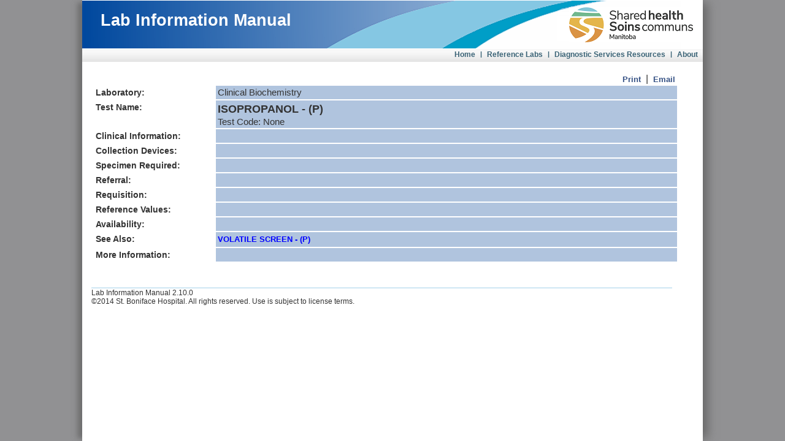

--- FILE ---
content_type: text/html;charset=UTF-8
request_url: https://apps.sbgh.mb.ca/labmanual/test/view?seedId=1414
body_size: 7525
content:
<html>
    <head>
        <title>
        	Lab Information Manual
        </title>
        <meta http-equiv="Cache-Control" content="no-cache, no-store, must-revalidate"/>
     	<meta http-equiv="Pragma" content="no-cache"/>
     	<meta http-equiv="Expires" content="0"/>

        <script type="text/javascript" src="/labmanual/assets/jquery-3.7.1.min-ecee19a383efd22bd54981b27926f724.js" ></script>

        <script type="text/javascript" src="/labmanual/assets/clickjack-81830f5c600b8bd1ad8515d7cb7417a7.js" ></script>
		<script type="text/javascript" src="/labmanual/assets/systemMessage-96a80b17db730d7eb8f8747ef80c2a4e.js" ></script>
		<script type="text/javascript" src="/labmanual/assets/bannerDropDown-5b3c38fc85ecfae25a33a9ce1928e511.js" ></script>
		<script type="text/javascript" src="/labmanual/assets/basic-397ed9d5bcb2bda7712ebd3542caa245.js" ></script>
        <script type="text/javascript" src="/labmanual/assets/application-0677ac19881f7f457b253aff0fff3c17.js" ></script>

		<link rel="stylesheet" href="/labmanual/assets/sbgh-dynamic-9e4ba1374fd647764f425cbe1c3cb86a.css" />
		<link rel="stylesheet" href="/labmanual/assets/sbgh-print-14abf11edb4e45f12c20a434585e4eb0.css" media="print"/>
		<link rel="stylesheet" href="/labmanual/assets/main-fb53205b7f01c79e59670264c24c8d96.css" />

        
		<meta http-equiv="Content-Type" content="text/html; charset=UTF-8"/>
        <meta name="layout" content="main"/>
        
		<link rel="stylesheet" href="/labmanual/assets/container-popup-cd94cffb5b4148eb4e3e09fea4651b13.css" />
        <script type="text/javascript" src="/labmanual/assets/lim-container-popup-ab3993936503d4e2bd1598206bb528ba.js" ></script>
	

        <style id="antiClickjack">body{display:none !important;}</style>
        <script type="text/javascript" src="/labmanual/assets/limAntiClickJack-4b24715e8c27bec5a9d8764b217cdfa1.js" ></script>
    </head>

    <body scroll="no" class="defaultBody" style="background-color: #919193;">
        <div class="mainDiv">
            <div id="banner" class="banner">
                <div class="banner-gradient">
                    <div class="banner-application">
                        Lab Information Manual
                    </div>
                </div>
                <div class="banner-links">
                    
<ul id="menu_list" style="">
	<li style="">
		<a href="/labmanual/">Home</a>
	</li>
	<li style="">|</li>
	
	
	
		<li style="">
<a href="#" class="bannerLinkDropDown ReferenceLabs" style="">
Reference Labs</a><div id="ReferenceLabs" style="margin-left: -40px; z-index: 500;">

			
				<a href="https://healthproviders.sharedhealthmb.ca/services/diagnostic-services/cpl/">Cadham Lab - Guide To Services</a>
			
				<a href="http://www.hicl.on.ca/resources.shtml">In-Common Laboratories</a>
			
				<a href="http://www.hrlmp.ca/">Hamilton Regional</a>
			
				<a href="http://www.calgarylabservices.com/">Calgary</a>
			
				<a href="http://www.mayomedicallaboratories.com">Mayo Medical Labs</a>
			
				<a href="https://www.blood.ca/en/requisitions-and-forms">CBS – Canadian Blood Services</a>
			
		</div>
		<li style="">|</li>
	
		<li style="">
<a href="#" class="bannerLinkDropDown DiagnosticServicesResources" style="">
Diagnostic Services Resources</a><div id="DiagnosticServicesResources" style="margin-left: -40px; z-index: 500;">

			
				<a href="/labmanual/document/requisitions">Requisition PDFs</a>
			
				<a href="https://healthproviders.sharedhealthmb.ca/services/diagnostic-services/reference-material/policies-and-procedures/">Policies / Manuals</a>
			
				<a href="https://sharedhealthmb.ca/services/diagnostic/">Diagnostic Services Website</a>
			
		</div>
		<li style="">|</li>
	
	<li style="">
		<a href="/labmanual/index/about">About</a>
	</li>
	
</ul>
                </div>
            </div>

            <div class="content">
                <div class="content-inner">
                    
                  <input type="hidden" id="systemMessageApp" name="systemMessageApp" value="/labmanual/systemMessage/systemMessages?date=26%2F01%2F26+00%3A50%3A33">
                  <div id="system-message" class="systemMessage"></div>
               
                    
        





        <div style="margin-top: 20px;">
            <div style="width: 95.5%; text-align: right; font-family:helvetica;">
	
	
	
	<a href="/labmanual/test/print?seedId=1414" title="Print" style="display: inline-block;" class="subduedLink">
		Print
	</a>
	&nbsp;|&nbsp;
	<a id="emailTest" href="#" title="Send an email link to this test" style="display: inline-block;" class="subduedLink">
		Email
	</a>
</div>
        </div>

        <div style="width:100%;">
            <div style="float:left; width: 96%;">
                
                    <table style="width:100%; border: 0px;">
	<tr class="testViewRow">
		<td class="test_table_view_label">
			Laboratory:
		</td>
		<td class="test_table_view_content">
            Clinical Biochemistry
		</td>
	</tr>
	
	<tr class="testViewRow">
		<td class="test_table_view_label">
			Test Name:
		</td>
		<td class="test_table_view_content">
			<div style="font-size: 13.5pt; font-weight: bolder;">ISOPROPANOL - (P)</div>
<div style="margin-top: 5px;">
	Test Code:
	None
</div>
		</td>
	</tr>	
	
	<tr class="testViewRow">
		<td class="test_table_view_label">
			Clinical Information:
		</td>
		<td class="test_table_view_content">
			


		</td>
	</tr>	
	
	<tr class="testViewRow">
		<td class="test_table_view_label">
			Collection Devices:
		</td>
		<td class="test_table_view_content">
			<div>
	

	
</div>
<div style="margin-top: 5px;">
	
</div>
		</td>
	</tr>
	
	<tr class="testViewRow">
		<td class="test_table_view_label">
			Specimen Required:
		</td>
		<td class="test_table_view_content">
			
	<div style="width:100%; float:left;">
		<div style="float:left; width:40%;">
			
		</div>
		<div style="float:left; width:55%;">
			
		</div>
		
		
	</div>

		</td>
	</tr>
	
	<tr class="testViewRow">
		<td class="test_table_view_label">
			Referral:
		</td>
		<td class="test_table_view_content">
			<div style="width:100%; float:left;">
	
	
</div>
		</td>
	</tr>

	<tr class="testViewRow">
		<td class="test_table_view_label">
			Requisition:
		</td>
		<td class="test_table_view_content">
			
		</td>
	</tr>	
	
	
		<tr class="testViewRow">
			<td class="test_table_view_label">
				Reference Values:
			</td>
			<td class="test_table_view_content">
				


			</td>
		</tr>	
	
	
	<tr class="testViewRow">
		<td class="test_table_view_label">
			Availability:
		</td>
		<td class="test_table_view_content">
			<div></div>
			
		</td>
	</tr>	
	
	<tr class="testViewRow">
		<td class="test_table_view_label">
			See Also:
		</td>
		<td class="test_table_view_content">
			
	
	
		<div style="margin-bottom: 2px;">
			<a href="/labmanual/test/view?seedId=1345" class="test_element_link">
				VOLATILE SCREEN - (P)
			</a>
		</div>
	

		</td>
	</tr>		
	
	<tr class="testViewRow">
		<td class="test_table_view_label">
			More Information:
		</td>
		<td class="test_table_view_content">
			


		</td>
	</tr>	
	
	
	
	
</table>	

                
            </div>
        </div>
	
                    <div style="clear: both"></div>
                    <div class="footer">
                        Lab Information Manual 2.10.0<br/>&copy;2014 St. Boniface Hospital. All rights reserved. Use is subject to license terms.
                    </div>
                </div>
            </div>
        </div>
	</body>

</html>


--- FILE ---
content_type: text/css
request_url: https://apps.sbgh.mb.ca/labmanual/assets/sbgh-dynamic-9e4ba1374fd647764f425cbe1c3cb86a.css
body_size: 1032
content:
#menu_list {float: right;z-index: 30;}#menu_list li {padding-right: 8px;list-style: none;float: left;font: bold 11px arial}#menu_list li a {color: rgb(58, 99, 118);font-family: Arial, sans-serif;font-size: 9pt;text-decoration: none;}#menu_list div {position: absolute;visibility: hidden;margin-top:5px;margin-left: -65px;padding: 6px;width:180px;background-color: rgb(237, 237, 237);border-top: solid 3px white;border-right: solid 1px rgb(220, 220, 220);border-bottom: solid 1px rgb(202, 202, 202);}#menu_list div a {display: block;padding-top: 2px;padding-bottom: 2px;text-decoration: none;font: 12px Arial;}#menu_list div a:hover {background: #49A3FF;color: #FFF}.banner-gradient {height: 80px;}.footer {margin-right: 20px;margin-top: 40px;border-top: 2px solid rgb(207, 231, 243);width: 95%;font: 0.75rem verdana, arial, helvetica, sans-serif;}.systemMessage {color:red;font-size:18px;margin-left:15px;margin-bottom:10px;}.mainDiv {min-width: var(--main-div-width, 1012px);max-width: var(--main-div-width, 1012px);position: absolute;left: 0;right: 0;margin: auto;box-shadow: 12px 0 15px -4px rgba(105, 105, 105, 1.2), -12px 0 8px -4px rgba(105, 105, 105, 0.8);background-color: white;min-height: 100vh;}.banner-gradient {background: url(logo-89778d38a17e48b491135b74ed258c55.png) 98% 50% no-repeat, url(banner-blank-525013d225c3f37747958d5547829ead.png) left no-repeat;}.banner-application {font-family: Arial, sans-serif;font-size: 20pt;font-weight: bold;padding-top: 20px;padding-left: 30px;color: white;}.content {height: calc(100vh - 101px);overflow-y: auto;}.banner-links {font-family: Arial, sans-serif;font-size: 9pt;color: rgb(58, 99, 118);background: #fff url('shadow_dark-7f0653c7d94ad7f630c6ba90c365a7ae.jpg') bottom repeat-x;height: 16px;padding-top:2px;padding-bottom: 3px;}.banner-links a:link {color: rgb(58, 99, 118);}.banner-links a:visited {color: rgb(58, 99, 118);}.banner-link-spacer {font-family: Arial, sans-serif;font-size: 9pt;padding-left: 4px;padding-right: 4px;color: rgb(58 ,99, 118);}.message {background: #f3f8fc 8px 50% no-repeat;border: 1px solid #b2d1ff;color: #006dba;margin: 10px 0 5px 0;padding: 5px 5px 5px 30px;font-size: 14px;width: 95%;}div.errors {background: #fff3f3;border: 1px solid red;color: #cc0000;margin: 10px 15px 5px 15px;padding: 5px;font-size: 14px;width: 95%;}div.errors ul {list-style: none;padding: 0;}div.errors li {background: url(exclamation-e4dd51f46566ed3ceacdc900bf2fdf01.png) 8px 0% no-repeat;line-height: 16px;padding-left: 30px;}td.errors select {border: 1px solid red;}td.errors input {border: 1px solid red;}

--- FILE ---
content_type: text/css
request_url: https://apps.sbgh.mb.ca/labmanual/assets/main-fb53205b7f01c79e59670264c24c8d96.css
body_size: 1898
content:
html * {margin: 0;}.spinner {padding: 5px;position: absolute;right: 0;}div {line-height: 100%;}body {background: #fff;color: #333;font: 1rem verdana, arial, helvetica, sans-serif;}a:hover {color: #0000ff;font-weight: bold;text-decoration: none;}a:link, a:visited {color: #0000ff;font-weight: bold;text-decoration: none;font-size: 0.81rem;}a, td, input {font-family: Helvetica;}input[type=text], input[type=password], select {border: 1px solid #AAA;background-color: rgb(255, 255, 255);height: 21px;}p, ul, li, blockquote{margin-top: 0px;margin-bottom: 0px;font-family: Helvetica;}h1 {font-size: 27px;font-weight: bold;font-family: Tahoma;color: rgb(192,192,192);margin: 20px 0 30px 0;}ul {padding-left: 15px;}select {font-family: Helvetica;padding: 2px 2px 2px 0;}textarea {width: 250px;height: 150px;vertical-align: top;}.message {background: #f3f8fc 8px 50% no-repeat;border: 1px solid #b2d1ff;color: #006dba;margin: 10px 0 5px 0;padding: 5px 0 5px 10px;}div.errors {background: #fff3f3;border: 1px solid red;color: #cc0000;margin: 10px 0 5px 0;padding: 5px 0 5px 10px;}div.errors ul {list-style: none;padding: 0;}div.errors li {background: url(skin/exclamation-e4dd51f46566ed3ceacdc900bf2fdf01.png) 8px 0% no-repeat;line-height: 16px;padding-left: 30px;}td.errors select {border: 1px solid red;}td.errors input {border: 1px solid red;}table {border: 1px solid #ccc;width: 100%}tr {border: 0;}td, th {font: 0.92rem helvetica, verdana, arial;line-height: 12px;padding: 5px 6px;text-align: left;vertical-align: top;}th {background: #fff url(skin/shadow-91463fad8ce43e365a0af6e8f415fdf6.jpg);color: #666;font-size: 0.69rem;font-weight: bold;line-height: 17px;padding: 2px 6px;}th a:link, th a:visited, th a:hover {color: #333;display: block;font-size: 0.63rem;text-decoration: none;width: 100%;}th.asc a, th.desc a {background-position: right;background-repeat: no-repeat;}th.asc a {background-image: url(skin/sorted_asc-df23e44c4c4999383e95e9c8bf5da156.gif);}th.desc a {background-image: url(skin/sorted_desc-b85986b88116c4b0ef7571a1c4f3cfa3.gif);}.odd {background: #f7f7f7;}.even {background: #fff;}.list table {border-collapse: collapse;}.list th, .list td {border-left: 1px solid #ddd;}.list th:hover, .list tr:hover {background: #b2d1ff;}.buttons {background: #fff url(skin/shadow-91463fad8ce43e365a0af6e8f415fdf6.jpg) bottom repeat-x;border: 1px solid #ccc;color: #666;font-size: 0.63rem;margin-top: 5px;overflow: hidden;padding: 0;}.buttons input {background: #fff;border: 0;color: #333;cursor: pointer;font-size: 0.63rem;font-weight: bold;margin-left: 3px;overflow: visible;padding: 2px 6px;}label {float: left;display: block;font-weight: bold;text-align: right;width: 115px;padding-top: 5px;padding-right: 5px;}.test_table_view_content h1 {color: black;}.ck-editor__main h1 {color: black;}.comparisonOtherSection {font: 0.75rem verdana, arial, helvetica, sans-serif;}.comparisonOtherSection h1 {color: black;}.test_comparison_content h1 {color: black;}.test_comparison_content td {border: 1px solid hsl(0, 0%, 60%);}.test_comparison_modified_content td {border: 1px solid hsl(0, 0%, 60%);}.test_comparison_content table {border: 2px solid hsl(0, 0%, 60%);border-collapse: collapse;width: 100%;}.test_comparison_modified_content table {border: 2px solid hsl(0, 0%, 60%);border-collapse: collapse;width: 100%;}.test_comparison_modified_content h1 {color: black;}.test_table_view_content figure {width: 500px;}.test_table_view_content table {border: 2px solid hsl(0, 0%, 60%);border-collapse: collapse;width: 100%;}.test_table_view_content td {border: 1px solid hsl(0, 0%, 60%);}.content-inner {padding-left: 5px;margin-left:10px;margin-top: 10px;}a.subduedLink:link, a.subduedLink:visited, a.subduedLink:hover, a.subduedLink:active, a.subduedLink:focus {color: rgb(53,81,132);font-weight: bold;text-decoration: none;font-size: 0.81rem;}.standardOptionTransfer {width: 300px;min-height: 91px;}.stackingOptionTransfer {width: 100%;min-height: 91px;margin-bottom: 2px;}.test_table_view_content.td_no_border td {border: 0px;}.td_no_border td .container_comment_span td {border: 1px solid hsl(0, 0%, 60%);}.pseudo_link {color: #0000ff;font-weight: bold;text-decoration: none;font-size: 0.81rem;}.lookupFieldLabel {display: inline-block;width: 20%;font-weight: bold;font-size: 0.83rem;font-family: Helvetica;padding: 2px 2px 2px 2px;margin-bottom: 5px;}.lookupFieldContent {width: 70%;display: inline-block;margin-bottom: 5px;}.label_font {font-weight: bold;font-size: 0.75rem;font-family: Helvetica;}.standard_label_2 {font-weight: bold;font-size: 0.83rem;font-family: Helvetica;padding: 2px 2px 2px 2px;}.standard_font {font-family: Helvetica;font-size: 1rem;}.test_element_link {font-size: 0.81rem;font-family: Helvetica;color: #0000FF;}.lookup_result_odd {margin-bottom: 0px;margin-top: 0px;margin-left: 8px;background-color: F5F5F5;width: 70%;font-size: 0.83rem;font-family: Helvetica;font-weight: bold;padding: 2px 2px 2px 2px;}.lookup_result_even {margin-bottom: 0px;margin-top: 0px;margin-left: 8px;width: 70%;font-size: 0.83rem;font-family: Helvetica;font-weight: bold;padding: 2px 2px 2px 2px;}.unpublished_table_view_label {width:21%;font-weight: bold;font-size: 0.94rem;border-width: 0px;padding: 3px;height: 100%;background-color: FFFFFF;color: 999999;}.unpublished_comparison_content {width: 100%;font-size: 0.94rem;background-color: b0c4de;border-width: 0px;padding: 3px;background-color: cccccc;color: 999999;display: inline-block;min-height: 20px;}.unpublished_table_view_content {width: 78%;font-size: 0.94rem;background-color: b0c4de;border-width: 0px;padding: 3px;background-color: cccccc;color: 999999;}.testViewRow {width: 100%;margin-bottom: 5px;}.test_table_view_label {width: 21%;font-weight: bold;font-size: 0.88rem;border-width: 0px;padding: 5px 5px 5px 5px;height: 100%;background-color: FFFFFF;vertical-align: top;font-family: Helvetica;}.test_table_view_content {width: 100%;background-color: b0c4de;border-width: 0px;padding: 3px;padding-top: 5px;font-family: Helvetica;font-size: 0.92rem;}.test_table_view_content p {line-height: normal;}.test_top_label {width: 100%;font-size: 1rem;border: solid white;border-width: 0px;padding: 2px;height: 1rem;background-color: FFFFFF;}.test_comparison_label {width: 690px;font-size: 1rem;margin-left: 25px;background-color: #FFFFFF;display: inline-block;padding: 3px 3px 3px 0px;}.test_comparison_modified_label {width: 690px;font-size: 1rem;margin-left: 25px;background-color: #FFFFFF;display: inline-block;padding: 3px 3px 3px 0px;}.test_comparison_white {width: 690px;font-size: 0.88rem;background-color: ffffff;padding: 8px;}.test_comparison_full {width: 690px;font-size: 0.88rem;background-color: b0c4de;padding: 3px;min-height: 20px;display: inline-block;}.test_subtext {font-size: 0.69rem;}.test_comparison_content {width: 690px;font-size: 0.88rem;background-color: b0c4de;padding: 3px;margin-left: 25px;font-family: Helvetica;display: inline-block;min-height: 20px;}.test_comparison_modified_content {width: 690px;background-color: b0c4de;padding: 3px;margin-left: 25px;font-family: Helvetica;font-size: 0.88rem;display: inline-block;min-height: 20px;}.test_data_col_1 {width: 17%;float: left;font-weight: bold;font-size: 0.75rem;font-family: Helvetica;}.test_data_col_2 {width: 80%;float: left;font-weight: bold;font-size: 0.75rem;font-family: Helvetica;}.specimen_label {width: 14%;display: inline-block;text-align: left;font-weight: bold;font-size: 0.75rem;font-family: Helvetica;vertical-align: middle;}.device_indent {width: 14%;float: left;text-align: right;font-weight: bold;font-size: 0.75rem;font-family: Helvetica;vertical-align: middle;}.device_second_indent {width: 24%;text-align: right;font-weight: bold;font-size: 0.75rem;font-family: Helvetica;vertical-align: middle;display: inline-block;}

--- FILE ---
content_type: text/css
request_url: https://apps.sbgh.mb.ca/labmanual/assets/container-popup-cd94cffb5b4148eb4e3e09fea4651b13.css
body_size: 240
content:
a div.imagePop {background:rgb(255,255,255);min-width: 300px;min-height: 400px;padding:10px;border: 2px solid #CCC;border-radius: 15px;z-index:100;font-weight:normal;color:black;position: absolute;top: 50%;left: 50%;transform: translate(-50%, -50%);display: none;}.containerImageDiv {text-align: center;}

--- FILE ---
content_type: text/css
request_url: https://apps.sbgh.mb.ca/labmanual/assets/sbgh-print-14abf11edb4e45f12c20a434585e4eb0.css
body_size: 258
content:
div#content {width: 1012px;text-align: left;margin-left: auto;margin-right: auto;}div#content-inner {width: 1012px;overflow-x: visible;overflow-y: visible;background-color: white;text-align: left;}.defaultBody {margin:0px;background-color: white;background-repeat: repeat-y;background-position: center;}.banner {display: none;}.footer {display: none;}.systemMessage {display: none;}thead {display:  table-header-group;border-top: 1px solid #ccc;}@page {size: auto;margin: 10mm;}

--- FILE ---
content_type: text/xml;charset=UTF-8
request_url: https://apps.sbgh.mb.ca/labmanual/systemMessage/systemMessages?date=26%2F01%2F26+00%3A50%3A33
body_size: 29
content:
<systemMessages/>

--- FILE ---
content_type: text/javascript
request_url: https://apps.sbgh.mb.ca/labmanual/assets/clickjack-81830f5c600b8bd1ad8515d7cb7417a7.js
body_size: 208
content:
//# sourceMappingURL=clickjack.js.map
var process=process||{env:{NODE_ENV:"development"}};function checkClickJack(){if(self===top){var a=document.getElementById("antiClickjack");a.parentNode.removeChild(a)}else top.location=self.location};

--- FILE ---
content_type: text/javascript
request_url: https://apps.sbgh.mb.ca/labmanual/assets/lim-container-popup-ab3993936503d4e2bd1598206bb528ba.js
body_size: 245
content:
//# sourceMappingURL=lim-container-popup.js.map
var process=process||{env:{NODE_ENV:"development"}};window.onload=function(){document.querySelectorAll(".imagePopLink").forEach(b=>{b.addEventListener("click",function(a){a=this.querySelector(".imagePop");a.style.display="block"==a.style.display?"none":"block"})})};

--- FILE ---
content_type: text/javascript
request_url: https://apps.sbgh.mb.ca/labmanual/assets/bannerDropDown-5b3c38fc85ecfae25a33a9ce1928e511.js
body_size: 533
content:
//# sourceMappingURL=bannerDropDown.js.map
var process=process||{env:{NODE_ENV:"development"}},timeout=150,closetimer=0,menuitem=0;function openmenu(a){cancelmenuclosetime();menuitem&&(menuitem.style.visibility="hidden");menuitem=document.getElementById(a);menuitem.style.visibility="visible"}function closemenu(){menuitem&&(menuitem.style.visibility="hidden")}function menuclosetime(){closetimer=window.setTimeout(closemenu,timeout)}function cancelmenuclosetime(){closetimer&&(window.clearTimeout(closetimer),closetimer=null)}
document.addEventListener?document.addEventListener("DOMContentLoaded",function(a){bannerLinkDropDownScript()}):document.attachEvent("onreadystatechange",function(a){bannerLinkDropDownScript()});
function bannerLinkDropDownScript(){var a=[];$("a.bannerLinkDropDown").each(function(){$.each(this.attributes,function(){if(this.specified&&"class"==this.name){var b=this.value.split(" ")[1];a.push(b)}})});$("a.bannerLinkDropDown").mouseover(function(){$.each(this.attributes,function(){if(this.specified&&"class"==this.name){var b=this.value.split(" ")[1];openmenu(b)}})});$("a.bannerLinkDropDown").mouseout(function(){$.each(this.attributes,function(){this.specified&&"class"==this.name&&(this.value.split(" "),
menuclosetime())})});for(i=0;i<a.length;i++)$("#"+a[i]).mouseover(function(){cancelmenuclosetime()}),$("#"+a[i]).mouseout(function(){menuclosetime()})};

--- FILE ---
content_type: text/javascript
request_url: https://apps.sbgh.mb.ca/labmanual/assets/application-0677ac19881f7f457b253aff0fff3c17.js
body_size: 408
content:
//# sourceMappingURL=application.js.map
var process=process||{env:{NODE_ENV:"development"}},Ajax;Ajax&&null!=Ajax&&Ajax.Responders.register({onCreate:function(){$("spinner")&&0<Ajax.activeRequestCount&&Effect.Appear("spinner",{duration:.5,queue:"end"})},onComplete:function(){$("spinner")&&0==Ajax.activeRequestCount&&Effect.Fade("spinner",{duration:.5,queue:"end"})}});
document.addEventListener("DOMContentLoaded",function(a){$("#emailTest").click(function(){window.location="mailto:[Type recipient address]?subject=Diagnostic Services Lab Information Manual&body=%0D%0A%0D%0ATest address: "+document.location.href.replace("&","%26")})});

--- FILE ---
content_type: text/javascript
request_url: https://apps.sbgh.mb.ca/labmanual/assets/limAntiClickJack-4b24715e8c27bec5a9d8764b217cdfa1.js
body_size: 150
content:
//# sourceMappingURL=limAntiClickJack.js.map
var process=process||{env:{NODE_ENV:"development"}};$(document).ready(function(){checkClickJack()});

--- FILE ---
content_type: text/javascript
request_url: https://apps.sbgh.mb.ca/labmanual/assets/basic-397ed9d5bcb2bda7712ebd3542caa245.js
body_size: 357
content:
//# sourceMappingURL=basic.js.map
var process=process||{env:{NODE_ENV:"development"}};function showHide(a){a.style.display="none"==a.style.display?"":"none"}function toggleDisplay(a){a=document.getElementById(a);a.style.display="none"==a.style.display?"":"none"}
function cursor_wait(){document.body.style.cursor="wait";document.onmousedown=disableClick;var a=document.getElementsByTagName("a");for(i=0;i<a.length;i++)a[i].style.cursor="wait";a=document.getElementsByTagName("input");for(i=0;i<a.length;i++)a[i].style.cursor="wait";a=document.getElementsByTagName("select");for(i=0;i<a.length;i++)a[i].style.cursor="wait"}
function cursor_clear(){document.body.style.cursor="default";document.onmousedown=enableClick;var a=document.getElementsByTagName("a");for(i=0;i<a.length;i++)a[i].style.cursor="hand";a=document.getElementsByTagName("input");for(i=0;i<a.length;i++)a[i].style.cursor="default";a=document.getElementsByTagName("select");for(i=0;i<a.length;i++)a[i].style.cursor="default"}function disableClick(a){alert("Request still processing");return!1};